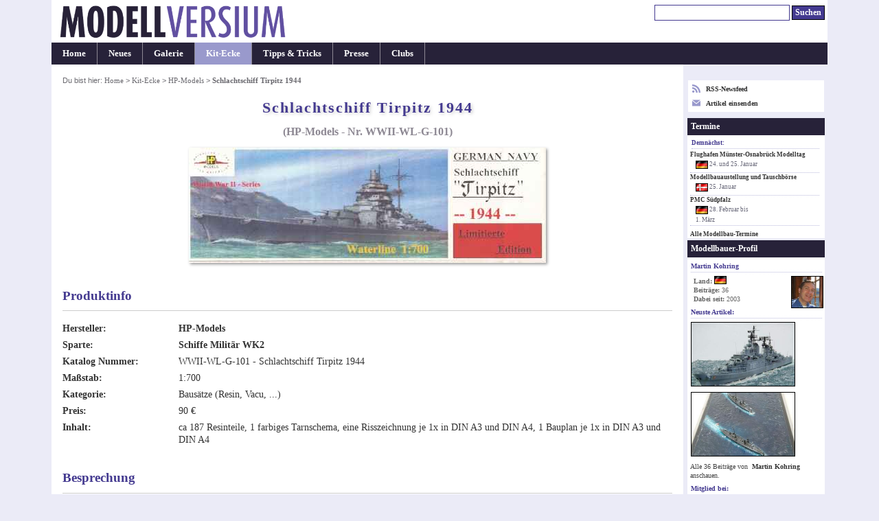

--- FILE ---
content_type: text/html; charset=UTF-8
request_url: https://modellversium.de/kit/artikel.php?id=212
body_size: 5056
content:
<!DOCTYPE html><html lang="en">
<head><meta name=viewport content="initial-scale=-2,user-scalable=yes,width=device-width">
<title>Schlachtschiff Tirpitz 1944, HP-Models Nr. WWII-WL-G-101 - Modellversium Kit-Ecke</title><meta http-equiv="content-Type" content="text/html; charset=iso-8859-1" /><meta name=description content="Besprechung des Artikels Schlachtschiff Tirpitz 1944 im Ma&amp;szlig;stab 1:700 (HP-Models: WWII-WL-G-101)" /><meta name=keywords content="HP-Models Schlachtschiff Tirpitz 1944 kit-ecke besprechung modellbau" /><link rel=stylesheet href="/main.css?id=14" type="text/css" media=screen><style>        img{border-color:#999}
        html{overflow-y:scroll;}
        table.list{width:unset}
        .c{text-align:center}
        #ctl{font-size:.9em}p{margin:1em 0}
        div.update{margin:8px 0 2px}*{line-height:1.31}
        #box{text-align:left;padding:1.1em 1.1em 2.1em}
        #box p.bus{font-weight:400;font-style:normal}
        h3{margin:1.2em 0 .7em 0;padding:.5em 0}
        h4, div.update{padding:.6em;margin-bottom:.4em}
        .list td{padding:2px .7em 2px 0}
        h4.letter{font-style:normal}
        img.article{box-shadow:#999 2px 2px 4px}
        .tumb img{border:1px solid #999}
        @media(min-width:1080px){
            body{font-size:.87em}
            #outer{width:1050px}
            #cont{width:870px}
            #nav{width:178px}
        }
        @media(min-width:1160px){
            body{font-size:.90em}
            #outer{width:1130px}
            #cont{width:920px}
            #nav{width:208px}
        }
        @media(min-width:1440px){
            body{font-size:.94em}
            #outer{width:1230px}
            #cont{width:970px}
            #nav{width:258px}
        }

</style><link rel="alternate" type="application/rss+xml" title="Modellversium, Modellbau Magazin" href="/rss.php" /><script type="text/javascript">var _gaq = _gaq || [];_gaq.push(['_setAccount', 'UA-2301599-1']);_gaq.push(['_setDomainName', 'none']);_gaq.push(['_trackPageview']);(function(){var ga=document.createElement('script');ga.type='text/javascript';ga.async=true;ga.src='https://www.google-analytics.com/ga.js';var s=document.getElementsByTagName('script')[0];s.parentNode.insertBefore(ga,s);})();</script>
<script type="text/javascript" language="javascript">
function showPic ($block, whichpic) {
 if (document.getElementById) {
  document.getElementById('placeholder'+$block).src = whichpic.href;
  whichpic.style.border = "1px solid #bbb";
  document.getElementById('placeholder'+$block).style.border = "1px solid #333";
  if (whichpic.title) {
   document.getElementById('desc'+$block).childNodes[0].nodeValue = whichpic.title;
  } else {
   document.getElementById('desc'+$block).childNodes[0].nodeValue = whichpic.childNodes[0].nodeValue;
  }
  return false;
 } else {
  return true;
 }
}
</script>

</head>
<body><div id="outer"><div id="hdr"><div id="qn"><form name="suchen" method="get" id="suchen" action="/suchen.php"><input type="text" name="q" id="q" size="26" alt="Suchen" tabindex="1"/> <input name="qs" type="submit" id="qs" class="submit" value="Suchen" /></form></div><a href="/"><div class="logocontainer"><div class="resp-ar ar1904" ><img class="resp-img" id="logo" srcset="/mvlogo2017.png 2x" src="/mvlogo2017.png" alt="Modellbau Magazin Modellversium" title="Modellbau Magazin Modellversium"/></div></div></a></div><ul id="hm"><li><a href="/" title="Startseite">Home</a></li><li><a href="/whatsnew.php" title="Neu auf MV">Neues</a></li><li><a href="/galerie/" title="Modellbau Galerie">Galerie</a></li><li id="cn"><a href="/kit/" title="Modellbau Besprechungen">Kit-Ecke</a></li><li><a href="/tipps/" title="Modellbau Tipps &amp; Tricks">Tipps &amp; Tricks</a></li><li><a href="/presse/" title="Modellbau Presse">Presse</a></li><li><a href="/clubs/" title="Modellbauclubs">Clubs</a></li></ul><table><tr><td>
<div id="cont"><div id="contbox"><div id="box"><div id="crmb">Du bist hier: <a href="/">Home</a> > <a href="/kit/">Kit-Ecke</a> > <a href="/kit/hersteller/143-hp-models.html">HP-Models</a> > <em class="ce">Schlachtschiff Tirpitz 1944</em></div><h1>Schlachtschiff Tirpitz 1944</h1><h2>(HP-Models - Nr. WWII-WL-G-101)</h2><p class="center"><img src="bilder/2/1/2/212-deckel.jpg" width="520" height="168" alt="HP-Models - Schlachtschiff Tirpitz 1944" class="article" /></p><h3>Produktinfo</h3><table class="summary"><tr><td class="summary_label"><b>Hersteller:</b></td><td class="summary"><a href="/kit/hersteller/143-hp-models.html">HP-Models</a></td></tr><tr><td class="summary_label"><b>Sparte:</b></td><td class="summary"><a href="/kit/sparte.php?id=5">Schiffe Militär WK2</a></td></tr><tr><td class="summary_label"><b>Katalog Nummer:</b></td><td class="summary">WWII-WL-G-101 - Schlachtschiff Tirpitz 1944</td></tr><tr><td class="summary_label"><b>Ma&szlig;stab:</b></td><td class="summary">1:700</td></tr><tr><td class="summary_label"><b>Kategorie:</b></td><td class="summary">Bausätze (Resin, Vacu, ...)</td></tr><tr><td class="summary_label"><b>Preis:</b></td><td class="summary">90 €</td></tr><tr><td class="summary_label"><b>Inhalt:</b></td><td class="summary">ca 187 Resinteile, 1 farbiges Tarnschema, eine Risszeichnung je 1x in DIN A3 und DIN A4, 1 Bauplan je 1x in DIN A3 und DIN A4</td></tr></table><h3>Besprechung</h3>
<h4>Zur Geschichte</h4>
<p>Das Schlachtschiff &quot;G&quot; wurde am 24.10.1936 auf der Kriegsmarinewerft Wilhelmshaven auf Kiel gelegt und stand am 01.04.1939 zum Stapellauf bereit. Die &quot;Tirpitz&quot; wurde am 25.02.1941 in Dienst gestellt.<p> Erstmals zum Einsatz kam das Schlachtschiff im September 1941, als es in die kurzfristig gebildete &quot;Baltenflotte&quot; eingegliedert (Aufgabe: Verhinderung eines möglichen sowjetischen Ausbruchs aus der Ostsee), jedoch wurde die &quot;Tirpitz&quot; schon nach wenigen Tagen wieder ins Ausbildungsverhältnis entlassen. </p><p> Als die &quot;Tirpitz&quot; endlich einsatzbereit war (um die Jahreswende 1941/42), hatte sich die strategische Lage Deutschlands erheblich verschlechtert. Die Luftüberlegenheit war verloren gegangen und somit waren die französischen Atlantikhäfen fast nutzlos geworden.</p><p> was auch die Rückverlegung der &quot;Scharnhorst&quot;, &quot;Gneisenau&quot; und &quot;Prinz Eugen&quot; im Februar 1942 verdeutlichte (Operation &quot;Ceberus&quot;). Somit war für die &quot;Tirpitz&quot; die Grundlage für Operationen im Atlantik nicht mehr gegeben und folglich blieben diese dann auch aus.</p><p>&nbsp;</p></p>
<p class="bus"><img src="/kit/bilder/2/1/2/212-1428.jpg" class="article" alt="HP-Models - Schlachtschiff Tirpitz 1944" width="520" height="204" /></p>
<h4>Ser Rumpf in der Draufsicht</h4>
<p>Beachte die feine Detaillierung. Ausserdem ist eine feine Plankenstruktur dargestellt.</p>
<p class="bus"><img src="/kit/bilder/2/1/2/212-1429.jpg" class="article" alt="HP-Models - Schlachtschiff Tirpitz 1944" width="520" height="179" /></p>
<h4>Die Seitenansicht des Rumpfes</h4>
<p></p>
<p class="bus"><img src="/kit/bilder/2/1/2/212-1430.jpg" class="article" alt="HP-Models - Schlachtschiff Tirpitz 1944" width="520" height="282" /></p>
<h4>Die Teile der Decks</h4>
<p>Beachte die dünnen Aufkantungen!</p>
<p class="bus"><img src="/kit/bilder/2/1/2/212-1431.jpg" class="article" alt="HP-Models - Schlachtschiff Tirpitz 1944" width="520" height="238" /></p>
<h4>Die Teile der leichten und schweren Artillerie, Schornstein, Decks und Plattformen</h4>
<p></p>
<p class="bus"><img src="/kit/bilder/2/1/2/212-1432.jpg" class="article" alt="HP-Models - Schlachtschiff Tirpitz 1944" width="520" height="252" /></p>
<h4>Diverse Kleinteile und Boote, sowie Bordflieger</h4>
<p></p>
<p class="bus"><img src="/kit/bilder/2/1/2/212-1433.jpg" class="article" alt="HP-Models - Schlachtschiff Tirpitz 1944" width="520" height="331" /></p>
<h4>Der Flaggensatz</h4>
<p>Dieser Flaggensatz ist auf Selbstklebepapier mit Tintenstrahldrucker aufgedruck.</p>
<p class="bus"><img src="/kit/bilder/2/1/2/212-1434.jpg" class="article" alt="HP-Models - Schlachtschiff Tirpitz 1944" width="520" height="294" /></p>
<h4>Der Seitenriss und die Draufsicht</h4>
<p></p>
<p class="bus"><img src="/kit/bilder/2/1/2/212-1435.jpg" class="article" alt="HP-Models - Schlachtschiff Tirpitz 1944" width="520" height="372" /></p>
<h4>Der Bauplan als Explosionsperspektive</h4>
<p></p>
<p class="bus"><img src="/kit/bilder/2/1/2/212-1436.jpg" class="article" alt="HP-Models - Schlachtschiff Tirpitz 1944" width="520" height="374" /></p>
<h4>Das farbige Tarnschema</h4>
<p></p>
<p class="bus"><img src="/kit/bilder/2/1/2/212-1437.jpg" class="article" alt="HP-Models - Schlachtschiff Tirpitz 1944" width="520" height="422" /></p>
<h4>Anordnung der Boote</h4>
<p></p><div><b>St&auml;rken: </b>Korrekter Bausatz. Kein Vergleich zur sehr schlechten und grob detaillierten Tirpitz von Aoshima.</div><div><b>Schw&auml;chen: </b>Hoher Preis. Kleinteile, sowie die Geschützrohre sind nicht so schön abgegegossen und sollten durch welche von Schatton ersetzt werden.</div><div><b>Anwendung: </b>Die Kleinteile sollten durch Ausschlachten einer Scharnhorst oder Geneisenau von Tamiya ersetzt werden. Auch die Verwendung eines Ätzteilesatzes für Radargeräte, Katapult, etc. ist dringend anzuraten.</div><h3>Fazit</h3><div>Wenn man eine vernünftige Basis für ein tolles und korrektes Modell sucht, kommt man um diesen Bausatz nicht herum. Mit ein wenig Mühe und den beschriebenen addons lässt sich ein tolles Modell der Tirpitz zaubern.</div><h3>Weitere Infos</h3>
<div><b>Referenzen</b> http://www.geocities.com/Pentagon/Quarters/5768/tirpitz1.html</div><p class="center">Diese Besprechung stammt von Martin Kohring - <em>07. März 2004</em></p></div></div><div id="crumbtrail">Du bist hier: <a href="/">Home</a> > <a href="/kit/">Kit-Ecke</a> > <a href="/kit/hersteller/143-hp-models.html">HP-Models</a> > <em class="ce">Schlachtschiff Tirpitz 1944</em></div><p id="copy">&#169; 2001-2026 Modellversium Modellbau Magazin | <a href="/impressum.php">Impressum</a> | <a href="/links.php">Links</a></p></div></td><td>
<div id="nav"><div id="rss2">

<div><a href="/rss.php" target="r"><svg xmlns="http://www.w3.org/2000/svg" width="12" height="12" style="float:left;margin-right:8px;fill:#99c" viewBox="0 0 24 24"><path d="M6.503 20.752c0 1.794-1.456 3.248-3.251 3.248-1.796 0-3.252-1.454-3.252-3.248 0-1.794 1.456-3.248 3.252-3.248 1.795.001 3.251 1.454 3.251 3.248zm-6.503-12.572v4.811c6.05.062 10.96 4.966 11.022 11.009h4.817c-.062-8.71-7.118-15.758-15.839-15.82zm0-3.368c10.58.046 19.152 8.594 19.183 19.188h4.817c-.03-13.231-10.755-23.954-24-24v4.812z"/></svg> RSS-Newsfeed</a></div>
<div style="margin-top:8px"><a href="/eintrag.php"><svg xmlns="http://www.w3.org/2000/svg" width="12" height="12" style="float:left;margin-right:8px;fill:#99c" viewBox="0 0 24 24">

<path d="M12 12.713l-11.985-9.713h23.97l-11.985 9.713zm0 2.574l-12-9.725v15.438h24v-15.438l-12 9.725z"/></svg> Artikel einsenden</a></div>
</div><div id="ct"><div id="ctt">Termine</div><div id="ctl"><h6>Demnächst:</h6><a href="/modellbau-termine/ausstellung2025.php?id=325">Flughafen Münster-Osnabrück Modelltag</a><div class="date"><img src="/images/flags/DE.png" width="18" height="16" alt="DE"/> 24. und 25. Januar</div><a href="/modellbau-termine/ausstellung2025.php?id=328">Modellbauaustellung und Tauschbörse </a><div class="date"><img src="/images/flags/DK.png" width="18" height="16" alt="DK"/> 25. Januar</div><a href="/modellbau-termine/ausstellung2025.php?id=40">PMC Südpfalz</a><div class="date"><img src="/images/flags/DE.png" width="18" height="16" alt="DE"/> 28. Februar bis<br /> 1. M&auml;rz</div></div><p id="cti"><a href="/modellbau-termine/">Alle Modellbau-Termine</a></p></div><div id="prof"><div id="proft">Modellbauer-Profil</div><h6>Martin Kohring</h6> <img src="/galerie/bilder/modellbauer/314.jpg" style="float:right;width:45px;height:45px;" /><div id="profi"><strong>Land:</strong> <img src="/images/flags/DE.png"  width="18" height="16" alt="DE" /><br/><strong>Beitr&auml;ge: </strong>36</strong><br/><strong>Dabei seit: </strong>2003</strong></div><h6><strong>Neuste Artikel: </h6><a href="/galerie/14-schiffe-modern/3858-schleswig-holstein-d182-.html"><img src="/galerie/bilder/8/5/8/3858-t300.jpg" alt="Schleswig-Holstein D182" class="link"  width="150" height="92" /></a><br/><a href="/galerie/26-schiffe-ww1/3322-torpedoboote-der-schütze-klasse-nnt-modell+buch.html"><img src="/galerie/bilder/3/2/2/3322-t300.jpg" alt="Torpedoboote der Schütze-Klasse" class="link"  width="150" height="92" /></a><br/><p style="margin:2px 4px;color:#444;font-weight:normal">Alle 36 Beitr&auml;ge von <a href="/galerie/modellbauer.php?id=314">Martin Kohring</a> anschauen.</p><h6><strong>Mitglied bei: </h6>
<a href="/clubs/club.php?id=19"><img src="/galerie/bilder/clubs/19-s.jpg" alt="Modellmarine / IG Waterline" class="link"   /></a><br/></div><div id="end"> </div></div></td></tr></table></div>
</body></html>